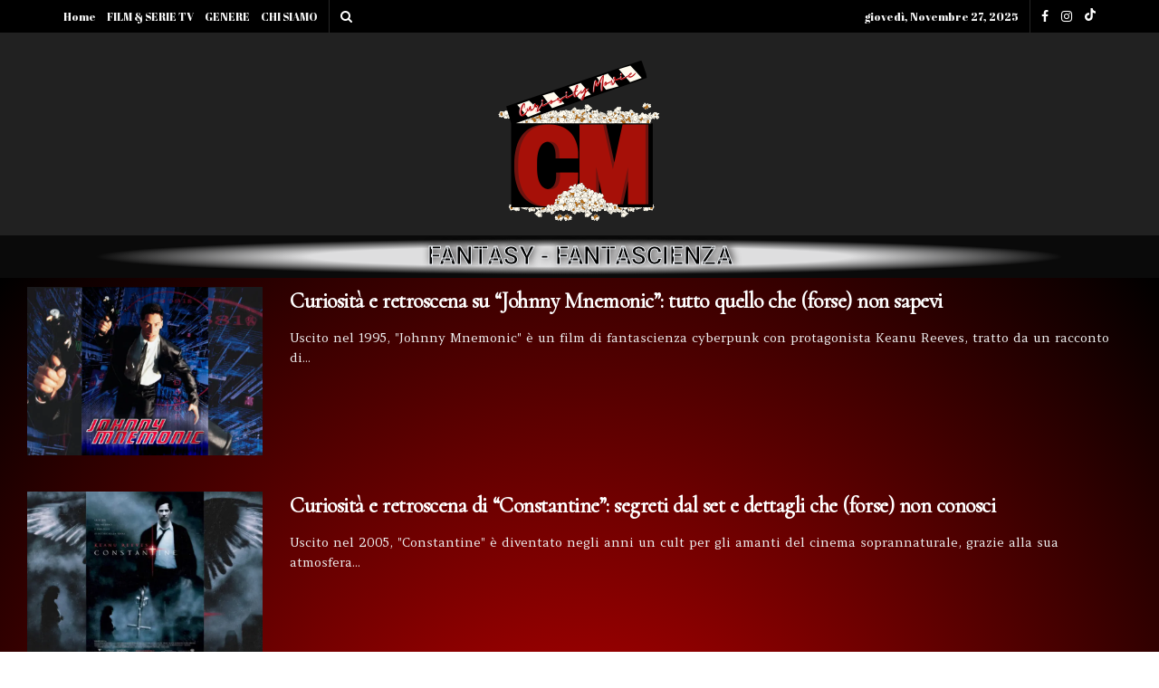

--- FILE ---
content_type: text/html; charset=utf-8
request_url: https://www.google.com/recaptcha/api2/aframe
body_size: 267
content:
<!DOCTYPE HTML><html><head><meta http-equiv="content-type" content="text/html; charset=UTF-8"></head><body><script nonce="Rohc9zYZPd7m_LSsHFiwWw">/** Anti-fraud and anti-abuse applications only. See google.com/recaptcha */ try{var clients={'sodar':'https://pagead2.googlesyndication.com/pagead/sodar?'};window.addEventListener("message",function(a){try{if(a.source===window.parent){var b=JSON.parse(a.data);var c=clients[b['id']];if(c){var d=document.createElement('img');d.src=c+b['params']+'&rc='+(localStorage.getItem("rc::a")?sessionStorage.getItem("rc::b"):"");window.document.body.appendChild(d);sessionStorage.setItem("rc::e",parseInt(sessionStorage.getItem("rc::e")||0)+1);localStorage.setItem("rc::h",'1764216882815');}}}catch(b){}});window.parent.postMessage("_grecaptcha_ready", "*");}catch(b){}</script></body></html>

--- FILE ---
content_type: text/css; charset=utf-8
request_url: https://www.curiositymovie.it/media/elementor/css/post-4820.css?ver=1692976189
body_size: 2512
content:
.elementor-4820 .elementor-element.elementor-element-981b15c:not(.elementor-motion-effects-element-type-background), .elementor-4820 .elementor-element.elementor-element-981b15c > .elementor-motion-effects-container > .elementor-motion-effects-layer{background-color:transparent;background-image:radial-gradient(at center center, #DEDEDF 33%, #0A0A0A 59%);}.elementor-4820 .elementor-element.elementor-element-981b15c{transition:background 0.3s, border 0.3s, border-radius 0.3s, box-shadow 0.3s;}.elementor-4820 .elementor-element.elementor-element-981b15c > .elementor-background-overlay{transition:background 0.3s, border-radius 0.3s, opacity 0.3s;}.elementor-4820 .elementor-element.elementor-element-825ad16 > .elementor-element-populated{transition:background 0.3s, border 0.3s, border-radius 0.3s, box-shadow 0.3s;}.elementor-4820 .elementor-element.elementor-element-825ad16 > .elementor-element-populated > .elementor-background-overlay{transition:background 0.3s, border-radius 0.3s, opacity 0.3s;}.elementor-4820 .elementor-element.elementor-element-23130e7{text-align:center;}.elementor-4820 .elementor-element.elementor-element-23130e7 .elementor-heading-title{color:#000000;font-family:var( --e-global-typography-primary-font-family ), Sans-serif;font-weight:var( --e-global-typography-primary-font-weight );-webkit-text-stroke-width:1px;stroke-width:1px;-webkit-text-stroke-color:#E9ECF0;stroke:#E9ECF0;text-shadow:2px -1px 9px #1D1B1B;}.elementor-4820 .elementor-element.elementor-element-1ba6656 > .elementor-container > .elementor-column > .elementor-widget-wrap{align-content:center;align-items:center;}.elementor-4820 .elementor-element.elementor-element-1ba6656:not(.elementor-motion-effects-element-type-background), .elementor-4820 .elementor-element.elementor-element-1ba6656 > .elementor-motion-effects-container > .elementor-motion-effects-layer{background-color:transparent;background-image:radial-gradient(at center center, var( --e-global-color-2d94111 ) 0%, #000000 100%);}.elementor-4820 .elementor-element.elementor-element-1ba6656{transition:background 0.3s, border 0.3s, border-radius 0.3s, box-shadow 0.3s;}.elementor-4820 .elementor-element.elementor-element-1ba6656 > .elementor-background-overlay{transition:background 0.3s, border-radius 0.3s, opacity 0.3s;}@media(max-width:767px){.elementor-4820 .elementor-element.elementor-element-1ba6656 > .elementor-container{max-width:500px;}.elementor-4820 .elementor-element.elementor-element-1ba6656{padding:50px 50px 50px 50px;}}